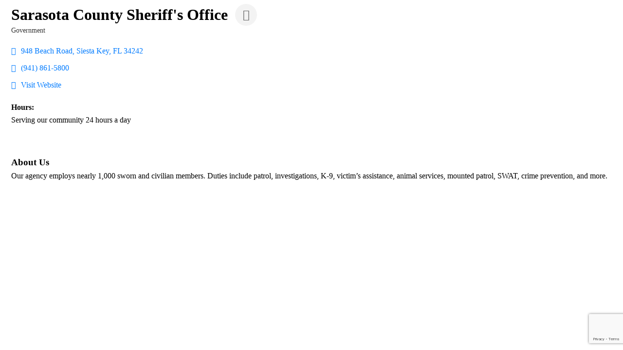

--- FILE ---
content_type: text/html; charset=utf-8
request_url: https://www.google.com/recaptcha/enterprise/anchor?ar=1&k=6LfI_T8rAAAAAMkWHrLP_GfSf3tLy9tKa839wcWa&co=aHR0cDovL2V2ZW50cy5zaWVzdGFrZXljaGFtYmVyLmNvbTo4MA..&hl=en&v=PoyoqOPhxBO7pBk68S4YbpHZ&size=invisible&anchor-ms=20000&execute-ms=30000&cb=v7512j1gi7cr
body_size: 48710
content:
<!DOCTYPE HTML><html dir="ltr" lang="en"><head><meta http-equiv="Content-Type" content="text/html; charset=UTF-8">
<meta http-equiv="X-UA-Compatible" content="IE=edge">
<title>reCAPTCHA</title>
<style type="text/css">
/* cyrillic-ext */
@font-face {
  font-family: 'Roboto';
  font-style: normal;
  font-weight: 400;
  font-stretch: 100%;
  src: url(//fonts.gstatic.com/s/roboto/v48/KFO7CnqEu92Fr1ME7kSn66aGLdTylUAMa3GUBHMdazTgWw.woff2) format('woff2');
  unicode-range: U+0460-052F, U+1C80-1C8A, U+20B4, U+2DE0-2DFF, U+A640-A69F, U+FE2E-FE2F;
}
/* cyrillic */
@font-face {
  font-family: 'Roboto';
  font-style: normal;
  font-weight: 400;
  font-stretch: 100%;
  src: url(//fonts.gstatic.com/s/roboto/v48/KFO7CnqEu92Fr1ME7kSn66aGLdTylUAMa3iUBHMdazTgWw.woff2) format('woff2');
  unicode-range: U+0301, U+0400-045F, U+0490-0491, U+04B0-04B1, U+2116;
}
/* greek-ext */
@font-face {
  font-family: 'Roboto';
  font-style: normal;
  font-weight: 400;
  font-stretch: 100%;
  src: url(//fonts.gstatic.com/s/roboto/v48/KFO7CnqEu92Fr1ME7kSn66aGLdTylUAMa3CUBHMdazTgWw.woff2) format('woff2');
  unicode-range: U+1F00-1FFF;
}
/* greek */
@font-face {
  font-family: 'Roboto';
  font-style: normal;
  font-weight: 400;
  font-stretch: 100%;
  src: url(//fonts.gstatic.com/s/roboto/v48/KFO7CnqEu92Fr1ME7kSn66aGLdTylUAMa3-UBHMdazTgWw.woff2) format('woff2');
  unicode-range: U+0370-0377, U+037A-037F, U+0384-038A, U+038C, U+038E-03A1, U+03A3-03FF;
}
/* math */
@font-face {
  font-family: 'Roboto';
  font-style: normal;
  font-weight: 400;
  font-stretch: 100%;
  src: url(//fonts.gstatic.com/s/roboto/v48/KFO7CnqEu92Fr1ME7kSn66aGLdTylUAMawCUBHMdazTgWw.woff2) format('woff2');
  unicode-range: U+0302-0303, U+0305, U+0307-0308, U+0310, U+0312, U+0315, U+031A, U+0326-0327, U+032C, U+032F-0330, U+0332-0333, U+0338, U+033A, U+0346, U+034D, U+0391-03A1, U+03A3-03A9, U+03B1-03C9, U+03D1, U+03D5-03D6, U+03F0-03F1, U+03F4-03F5, U+2016-2017, U+2034-2038, U+203C, U+2040, U+2043, U+2047, U+2050, U+2057, U+205F, U+2070-2071, U+2074-208E, U+2090-209C, U+20D0-20DC, U+20E1, U+20E5-20EF, U+2100-2112, U+2114-2115, U+2117-2121, U+2123-214F, U+2190, U+2192, U+2194-21AE, U+21B0-21E5, U+21F1-21F2, U+21F4-2211, U+2213-2214, U+2216-22FF, U+2308-230B, U+2310, U+2319, U+231C-2321, U+2336-237A, U+237C, U+2395, U+239B-23B7, U+23D0, U+23DC-23E1, U+2474-2475, U+25AF, U+25B3, U+25B7, U+25BD, U+25C1, U+25CA, U+25CC, U+25FB, U+266D-266F, U+27C0-27FF, U+2900-2AFF, U+2B0E-2B11, U+2B30-2B4C, U+2BFE, U+3030, U+FF5B, U+FF5D, U+1D400-1D7FF, U+1EE00-1EEFF;
}
/* symbols */
@font-face {
  font-family: 'Roboto';
  font-style: normal;
  font-weight: 400;
  font-stretch: 100%;
  src: url(//fonts.gstatic.com/s/roboto/v48/KFO7CnqEu92Fr1ME7kSn66aGLdTylUAMaxKUBHMdazTgWw.woff2) format('woff2');
  unicode-range: U+0001-000C, U+000E-001F, U+007F-009F, U+20DD-20E0, U+20E2-20E4, U+2150-218F, U+2190, U+2192, U+2194-2199, U+21AF, U+21E6-21F0, U+21F3, U+2218-2219, U+2299, U+22C4-22C6, U+2300-243F, U+2440-244A, U+2460-24FF, U+25A0-27BF, U+2800-28FF, U+2921-2922, U+2981, U+29BF, U+29EB, U+2B00-2BFF, U+4DC0-4DFF, U+FFF9-FFFB, U+10140-1018E, U+10190-1019C, U+101A0, U+101D0-101FD, U+102E0-102FB, U+10E60-10E7E, U+1D2C0-1D2D3, U+1D2E0-1D37F, U+1F000-1F0FF, U+1F100-1F1AD, U+1F1E6-1F1FF, U+1F30D-1F30F, U+1F315, U+1F31C, U+1F31E, U+1F320-1F32C, U+1F336, U+1F378, U+1F37D, U+1F382, U+1F393-1F39F, U+1F3A7-1F3A8, U+1F3AC-1F3AF, U+1F3C2, U+1F3C4-1F3C6, U+1F3CA-1F3CE, U+1F3D4-1F3E0, U+1F3ED, U+1F3F1-1F3F3, U+1F3F5-1F3F7, U+1F408, U+1F415, U+1F41F, U+1F426, U+1F43F, U+1F441-1F442, U+1F444, U+1F446-1F449, U+1F44C-1F44E, U+1F453, U+1F46A, U+1F47D, U+1F4A3, U+1F4B0, U+1F4B3, U+1F4B9, U+1F4BB, U+1F4BF, U+1F4C8-1F4CB, U+1F4D6, U+1F4DA, U+1F4DF, U+1F4E3-1F4E6, U+1F4EA-1F4ED, U+1F4F7, U+1F4F9-1F4FB, U+1F4FD-1F4FE, U+1F503, U+1F507-1F50B, U+1F50D, U+1F512-1F513, U+1F53E-1F54A, U+1F54F-1F5FA, U+1F610, U+1F650-1F67F, U+1F687, U+1F68D, U+1F691, U+1F694, U+1F698, U+1F6AD, U+1F6B2, U+1F6B9-1F6BA, U+1F6BC, U+1F6C6-1F6CF, U+1F6D3-1F6D7, U+1F6E0-1F6EA, U+1F6F0-1F6F3, U+1F6F7-1F6FC, U+1F700-1F7FF, U+1F800-1F80B, U+1F810-1F847, U+1F850-1F859, U+1F860-1F887, U+1F890-1F8AD, U+1F8B0-1F8BB, U+1F8C0-1F8C1, U+1F900-1F90B, U+1F93B, U+1F946, U+1F984, U+1F996, U+1F9E9, U+1FA00-1FA6F, U+1FA70-1FA7C, U+1FA80-1FA89, U+1FA8F-1FAC6, U+1FACE-1FADC, U+1FADF-1FAE9, U+1FAF0-1FAF8, U+1FB00-1FBFF;
}
/* vietnamese */
@font-face {
  font-family: 'Roboto';
  font-style: normal;
  font-weight: 400;
  font-stretch: 100%;
  src: url(//fonts.gstatic.com/s/roboto/v48/KFO7CnqEu92Fr1ME7kSn66aGLdTylUAMa3OUBHMdazTgWw.woff2) format('woff2');
  unicode-range: U+0102-0103, U+0110-0111, U+0128-0129, U+0168-0169, U+01A0-01A1, U+01AF-01B0, U+0300-0301, U+0303-0304, U+0308-0309, U+0323, U+0329, U+1EA0-1EF9, U+20AB;
}
/* latin-ext */
@font-face {
  font-family: 'Roboto';
  font-style: normal;
  font-weight: 400;
  font-stretch: 100%;
  src: url(//fonts.gstatic.com/s/roboto/v48/KFO7CnqEu92Fr1ME7kSn66aGLdTylUAMa3KUBHMdazTgWw.woff2) format('woff2');
  unicode-range: U+0100-02BA, U+02BD-02C5, U+02C7-02CC, U+02CE-02D7, U+02DD-02FF, U+0304, U+0308, U+0329, U+1D00-1DBF, U+1E00-1E9F, U+1EF2-1EFF, U+2020, U+20A0-20AB, U+20AD-20C0, U+2113, U+2C60-2C7F, U+A720-A7FF;
}
/* latin */
@font-face {
  font-family: 'Roboto';
  font-style: normal;
  font-weight: 400;
  font-stretch: 100%;
  src: url(//fonts.gstatic.com/s/roboto/v48/KFO7CnqEu92Fr1ME7kSn66aGLdTylUAMa3yUBHMdazQ.woff2) format('woff2');
  unicode-range: U+0000-00FF, U+0131, U+0152-0153, U+02BB-02BC, U+02C6, U+02DA, U+02DC, U+0304, U+0308, U+0329, U+2000-206F, U+20AC, U+2122, U+2191, U+2193, U+2212, U+2215, U+FEFF, U+FFFD;
}
/* cyrillic-ext */
@font-face {
  font-family: 'Roboto';
  font-style: normal;
  font-weight: 500;
  font-stretch: 100%;
  src: url(//fonts.gstatic.com/s/roboto/v48/KFO7CnqEu92Fr1ME7kSn66aGLdTylUAMa3GUBHMdazTgWw.woff2) format('woff2');
  unicode-range: U+0460-052F, U+1C80-1C8A, U+20B4, U+2DE0-2DFF, U+A640-A69F, U+FE2E-FE2F;
}
/* cyrillic */
@font-face {
  font-family: 'Roboto';
  font-style: normal;
  font-weight: 500;
  font-stretch: 100%;
  src: url(//fonts.gstatic.com/s/roboto/v48/KFO7CnqEu92Fr1ME7kSn66aGLdTylUAMa3iUBHMdazTgWw.woff2) format('woff2');
  unicode-range: U+0301, U+0400-045F, U+0490-0491, U+04B0-04B1, U+2116;
}
/* greek-ext */
@font-face {
  font-family: 'Roboto';
  font-style: normal;
  font-weight: 500;
  font-stretch: 100%;
  src: url(//fonts.gstatic.com/s/roboto/v48/KFO7CnqEu92Fr1ME7kSn66aGLdTylUAMa3CUBHMdazTgWw.woff2) format('woff2');
  unicode-range: U+1F00-1FFF;
}
/* greek */
@font-face {
  font-family: 'Roboto';
  font-style: normal;
  font-weight: 500;
  font-stretch: 100%;
  src: url(//fonts.gstatic.com/s/roboto/v48/KFO7CnqEu92Fr1ME7kSn66aGLdTylUAMa3-UBHMdazTgWw.woff2) format('woff2');
  unicode-range: U+0370-0377, U+037A-037F, U+0384-038A, U+038C, U+038E-03A1, U+03A3-03FF;
}
/* math */
@font-face {
  font-family: 'Roboto';
  font-style: normal;
  font-weight: 500;
  font-stretch: 100%;
  src: url(//fonts.gstatic.com/s/roboto/v48/KFO7CnqEu92Fr1ME7kSn66aGLdTylUAMawCUBHMdazTgWw.woff2) format('woff2');
  unicode-range: U+0302-0303, U+0305, U+0307-0308, U+0310, U+0312, U+0315, U+031A, U+0326-0327, U+032C, U+032F-0330, U+0332-0333, U+0338, U+033A, U+0346, U+034D, U+0391-03A1, U+03A3-03A9, U+03B1-03C9, U+03D1, U+03D5-03D6, U+03F0-03F1, U+03F4-03F5, U+2016-2017, U+2034-2038, U+203C, U+2040, U+2043, U+2047, U+2050, U+2057, U+205F, U+2070-2071, U+2074-208E, U+2090-209C, U+20D0-20DC, U+20E1, U+20E5-20EF, U+2100-2112, U+2114-2115, U+2117-2121, U+2123-214F, U+2190, U+2192, U+2194-21AE, U+21B0-21E5, U+21F1-21F2, U+21F4-2211, U+2213-2214, U+2216-22FF, U+2308-230B, U+2310, U+2319, U+231C-2321, U+2336-237A, U+237C, U+2395, U+239B-23B7, U+23D0, U+23DC-23E1, U+2474-2475, U+25AF, U+25B3, U+25B7, U+25BD, U+25C1, U+25CA, U+25CC, U+25FB, U+266D-266F, U+27C0-27FF, U+2900-2AFF, U+2B0E-2B11, U+2B30-2B4C, U+2BFE, U+3030, U+FF5B, U+FF5D, U+1D400-1D7FF, U+1EE00-1EEFF;
}
/* symbols */
@font-face {
  font-family: 'Roboto';
  font-style: normal;
  font-weight: 500;
  font-stretch: 100%;
  src: url(//fonts.gstatic.com/s/roboto/v48/KFO7CnqEu92Fr1ME7kSn66aGLdTylUAMaxKUBHMdazTgWw.woff2) format('woff2');
  unicode-range: U+0001-000C, U+000E-001F, U+007F-009F, U+20DD-20E0, U+20E2-20E4, U+2150-218F, U+2190, U+2192, U+2194-2199, U+21AF, U+21E6-21F0, U+21F3, U+2218-2219, U+2299, U+22C4-22C6, U+2300-243F, U+2440-244A, U+2460-24FF, U+25A0-27BF, U+2800-28FF, U+2921-2922, U+2981, U+29BF, U+29EB, U+2B00-2BFF, U+4DC0-4DFF, U+FFF9-FFFB, U+10140-1018E, U+10190-1019C, U+101A0, U+101D0-101FD, U+102E0-102FB, U+10E60-10E7E, U+1D2C0-1D2D3, U+1D2E0-1D37F, U+1F000-1F0FF, U+1F100-1F1AD, U+1F1E6-1F1FF, U+1F30D-1F30F, U+1F315, U+1F31C, U+1F31E, U+1F320-1F32C, U+1F336, U+1F378, U+1F37D, U+1F382, U+1F393-1F39F, U+1F3A7-1F3A8, U+1F3AC-1F3AF, U+1F3C2, U+1F3C4-1F3C6, U+1F3CA-1F3CE, U+1F3D4-1F3E0, U+1F3ED, U+1F3F1-1F3F3, U+1F3F5-1F3F7, U+1F408, U+1F415, U+1F41F, U+1F426, U+1F43F, U+1F441-1F442, U+1F444, U+1F446-1F449, U+1F44C-1F44E, U+1F453, U+1F46A, U+1F47D, U+1F4A3, U+1F4B0, U+1F4B3, U+1F4B9, U+1F4BB, U+1F4BF, U+1F4C8-1F4CB, U+1F4D6, U+1F4DA, U+1F4DF, U+1F4E3-1F4E6, U+1F4EA-1F4ED, U+1F4F7, U+1F4F9-1F4FB, U+1F4FD-1F4FE, U+1F503, U+1F507-1F50B, U+1F50D, U+1F512-1F513, U+1F53E-1F54A, U+1F54F-1F5FA, U+1F610, U+1F650-1F67F, U+1F687, U+1F68D, U+1F691, U+1F694, U+1F698, U+1F6AD, U+1F6B2, U+1F6B9-1F6BA, U+1F6BC, U+1F6C6-1F6CF, U+1F6D3-1F6D7, U+1F6E0-1F6EA, U+1F6F0-1F6F3, U+1F6F7-1F6FC, U+1F700-1F7FF, U+1F800-1F80B, U+1F810-1F847, U+1F850-1F859, U+1F860-1F887, U+1F890-1F8AD, U+1F8B0-1F8BB, U+1F8C0-1F8C1, U+1F900-1F90B, U+1F93B, U+1F946, U+1F984, U+1F996, U+1F9E9, U+1FA00-1FA6F, U+1FA70-1FA7C, U+1FA80-1FA89, U+1FA8F-1FAC6, U+1FACE-1FADC, U+1FADF-1FAE9, U+1FAF0-1FAF8, U+1FB00-1FBFF;
}
/* vietnamese */
@font-face {
  font-family: 'Roboto';
  font-style: normal;
  font-weight: 500;
  font-stretch: 100%;
  src: url(//fonts.gstatic.com/s/roboto/v48/KFO7CnqEu92Fr1ME7kSn66aGLdTylUAMa3OUBHMdazTgWw.woff2) format('woff2');
  unicode-range: U+0102-0103, U+0110-0111, U+0128-0129, U+0168-0169, U+01A0-01A1, U+01AF-01B0, U+0300-0301, U+0303-0304, U+0308-0309, U+0323, U+0329, U+1EA0-1EF9, U+20AB;
}
/* latin-ext */
@font-face {
  font-family: 'Roboto';
  font-style: normal;
  font-weight: 500;
  font-stretch: 100%;
  src: url(//fonts.gstatic.com/s/roboto/v48/KFO7CnqEu92Fr1ME7kSn66aGLdTylUAMa3KUBHMdazTgWw.woff2) format('woff2');
  unicode-range: U+0100-02BA, U+02BD-02C5, U+02C7-02CC, U+02CE-02D7, U+02DD-02FF, U+0304, U+0308, U+0329, U+1D00-1DBF, U+1E00-1E9F, U+1EF2-1EFF, U+2020, U+20A0-20AB, U+20AD-20C0, U+2113, U+2C60-2C7F, U+A720-A7FF;
}
/* latin */
@font-face {
  font-family: 'Roboto';
  font-style: normal;
  font-weight: 500;
  font-stretch: 100%;
  src: url(//fonts.gstatic.com/s/roboto/v48/KFO7CnqEu92Fr1ME7kSn66aGLdTylUAMa3yUBHMdazQ.woff2) format('woff2');
  unicode-range: U+0000-00FF, U+0131, U+0152-0153, U+02BB-02BC, U+02C6, U+02DA, U+02DC, U+0304, U+0308, U+0329, U+2000-206F, U+20AC, U+2122, U+2191, U+2193, U+2212, U+2215, U+FEFF, U+FFFD;
}
/* cyrillic-ext */
@font-face {
  font-family: 'Roboto';
  font-style: normal;
  font-weight: 900;
  font-stretch: 100%;
  src: url(//fonts.gstatic.com/s/roboto/v48/KFO7CnqEu92Fr1ME7kSn66aGLdTylUAMa3GUBHMdazTgWw.woff2) format('woff2');
  unicode-range: U+0460-052F, U+1C80-1C8A, U+20B4, U+2DE0-2DFF, U+A640-A69F, U+FE2E-FE2F;
}
/* cyrillic */
@font-face {
  font-family: 'Roboto';
  font-style: normal;
  font-weight: 900;
  font-stretch: 100%;
  src: url(//fonts.gstatic.com/s/roboto/v48/KFO7CnqEu92Fr1ME7kSn66aGLdTylUAMa3iUBHMdazTgWw.woff2) format('woff2');
  unicode-range: U+0301, U+0400-045F, U+0490-0491, U+04B0-04B1, U+2116;
}
/* greek-ext */
@font-face {
  font-family: 'Roboto';
  font-style: normal;
  font-weight: 900;
  font-stretch: 100%;
  src: url(//fonts.gstatic.com/s/roboto/v48/KFO7CnqEu92Fr1ME7kSn66aGLdTylUAMa3CUBHMdazTgWw.woff2) format('woff2');
  unicode-range: U+1F00-1FFF;
}
/* greek */
@font-face {
  font-family: 'Roboto';
  font-style: normal;
  font-weight: 900;
  font-stretch: 100%;
  src: url(//fonts.gstatic.com/s/roboto/v48/KFO7CnqEu92Fr1ME7kSn66aGLdTylUAMa3-UBHMdazTgWw.woff2) format('woff2');
  unicode-range: U+0370-0377, U+037A-037F, U+0384-038A, U+038C, U+038E-03A1, U+03A3-03FF;
}
/* math */
@font-face {
  font-family: 'Roboto';
  font-style: normal;
  font-weight: 900;
  font-stretch: 100%;
  src: url(//fonts.gstatic.com/s/roboto/v48/KFO7CnqEu92Fr1ME7kSn66aGLdTylUAMawCUBHMdazTgWw.woff2) format('woff2');
  unicode-range: U+0302-0303, U+0305, U+0307-0308, U+0310, U+0312, U+0315, U+031A, U+0326-0327, U+032C, U+032F-0330, U+0332-0333, U+0338, U+033A, U+0346, U+034D, U+0391-03A1, U+03A3-03A9, U+03B1-03C9, U+03D1, U+03D5-03D6, U+03F0-03F1, U+03F4-03F5, U+2016-2017, U+2034-2038, U+203C, U+2040, U+2043, U+2047, U+2050, U+2057, U+205F, U+2070-2071, U+2074-208E, U+2090-209C, U+20D0-20DC, U+20E1, U+20E5-20EF, U+2100-2112, U+2114-2115, U+2117-2121, U+2123-214F, U+2190, U+2192, U+2194-21AE, U+21B0-21E5, U+21F1-21F2, U+21F4-2211, U+2213-2214, U+2216-22FF, U+2308-230B, U+2310, U+2319, U+231C-2321, U+2336-237A, U+237C, U+2395, U+239B-23B7, U+23D0, U+23DC-23E1, U+2474-2475, U+25AF, U+25B3, U+25B7, U+25BD, U+25C1, U+25CA, U+25CC, U+25FB, U+266D-266F, U+27C0-27FF, U+2900-2AFF, U+2B0E-2B11, U+2B30-2B4C, U+2BFE, U+3030, U+FF5B, U+FF5D, U+1D400-1D7FF, U+1EE00-1EEFF;
}
/* symbols */
@font-face {
  font-family: 'Roboto';
  font-style: normal;
  font-weight: 900;
  font-stretch: 100%;
  src: url(//fonts.gstatic.com/s/roboto/v48/KFO7CnqEu92Fr1ME7kSn66aGLdTylUAMaxKUBHMdazTgWw.woff2) format('woff2');
  unicode-range: U+0001-000C, U+000E-001F, U+007F-009F, U+20DD-20E0, U+20E2-20E4, U+2150-218F, U+2190, U+2192, U+2194-2199, U+21AF, U+21E6-21F0, U+21F3, U+2218-2219, U+2299, U+22C4-22C6, U+2300-243F, U+2440-244A, U+2460-24FF, U+25A0-27BF, U+2800-28FF, U+2921-2922, U+2981, U+29BF, U+29EB, U+2B00-2BFF, U+4DC0-4DFF, U+FFF9-FFFB, U+10140-1018E, U+10190-1019C, U+101A0, U+101D0-101FD, U+102E0-102FB, U+10E60-10E7E, U+1D2C0-1D2D3, U+1D2E0-1D37F, U+1F000-1F0FF, U+1F100-1F1AD, U+1F1E6-1F1FF, U+1F30D-1F30F, U+1F315, U+1F31C, U+1F31E, U+1F320-1F32C, U+1F336, U+1F378, U+1F37D, U+1F382, U+1F393-1F39F, U+1F3A7-1F3A8, U+1F3AC-1F3AF, U+1F3C2, U+1F3C4-1F3C6, U+1F3CA-1F3CE, U+1F3D4-1F3E0, U+1F3ED, U+1F3F1-1F3F3, U+1F3F5-1F3F7, U+1F408, U+1F415, U+1F41F, U+1F426, U+1F43F, U+1F441-1F442, U+1F444, U+1F446-1F449, U+1F44C-1F44E, U+1F453, U+1F46A, U+1F47D, U+1F4A3, U+1F4B0, U+1F4B3, U+1F4B9, U+1F4BB, U+1F4BF, U+1F4C8-1F4CB, U+1F4D6, U+1F4DA, U+1F4DF, U+1F4E3-1F4E6, U+1F4EA-1F4ED, U+1F4F7, U+1F4F9-1F4FB, U+1F4FD-1F4FE, U+1F503, U+1F507-1F50B, U+1F50D, U+1F512-1F513, U+1F53E-1F54A, U+1F54F-1F5FA, U+1F610, U+1F650-1F67F, U+1F687, U+1F68D, U+1F691, U+1F694, U+1F698, U+1F6AD, U+1F6B2, U+1F6B9-1F6BA, U+1F6BC, U+1F6C6-1F6CF, U+1F6D3-1F6D7, U+1F6E0-1F6EA, U+1F6F0-1F6F3, U+1F6F7-1F6FC, U+1F700-1F7FF, U+1F800-1F80B, U+1F810-1F847, U+1F850-1F859, U+1F860-1F887, U+1F890-1F8AD, U+1F8B0-1F8BB, U+1F8C0-1F8C1, U+1F900-1F90B, U+1F93B, U+1F946, U+1F984, U+1F996, U+1F9E9, U+1FA00-1FA6F, U+1FA70-1FA7C, U+1FA80-1FA89, U+1FA8F-1FAC6, U+1FACE-1FADC, U+1FADF-1FAE9, U+1FAF0-1FAF8, U+1FB00-1FBFF;
}
/* vietnamese */
@font-face {
  font-family: 'Roboto';
  font-style: normal;
  font-weight: 900;
  font-stretch: 100%;
  src: url(//fonts.gstatic.com/s/roboto/v48/KFO7CnqEu92Fr1ME7kSn66aGLdTylUAMa3OUBHMdazTgWw.woff2) format('woff2');
  unicode-range: U+0102-0103, U+0110-0111, U+0128-0129, U+0168-0169, U+01A0-01A1, U+01AF-01B0, U+0300-0301, U+0303-0304, U+0308-0309, U+0323, U+0329, U+1EA0-1EF9, U+20AB;
}
/* latin-ext */
@font-face {
  font-family: 'Roboto';
  font-style: normal;
  font-weight: 900;
  font-stretch: 100%;
  src: url(//fonts.gstatic.com/s/roboto/v48/KFO7CnqEu92Fr1ME7kSn66aGLdTylUAMa3KUBHMdazTgWw.woff2) format('woff2');
  unicode-range: U+0100-02BA, U+02BD-02C5, U+02C7-02CC, U+02CE-02D7, U+02DD-02FF, U+0304, U+0308, U+0329, U+1D00-1DBF, U+1E00-1E9F, U+1EF2-1EFF, U+2020, U+20A0-20AB, U+20AD-20C0, U+2113, U+2C60-2C7F, U+A720-A7FF;
}
/* latin */
@font-face {
  font-family: 'Roboto';
  font-style: normal;
  font-weight: 900;
  font-stretch: 100%;
  src: url(//fonts.gstatic.com/s/roboto/v48/KFO7CnqEu92Fr1ME7kSn66aGLdTylUAMa3yUBHMdazQ.woff2) format('woff2');
  unicode-range: U+0000-00FF, U+0131, U+0152-0153, U+02BB-02BC, U+02C6, U+02DA, U+02DC, U+0304, U+0308, U+0329, U+2000-206F, U+20AC, U+2122, U+2191, U+2193, U+2212, U+2215, U+FEFF, U+FFFD;
}

</style>
<link rel="stylesheet" type="text/css" href="https://www.gstatic.com/recaptcha/releases/PoyoqOPhxBO7pBk68S4YbpHZ/styles__ltr.css">
<script nonce="cPQS_ja8S2mwIa0HXcmAQA" type="text/javascript">window['__recaptcha_api'] = 'https://www.google.com/recaptcha/enterprise/';</script>
<script type="text/javascript" src="https://www.gstatic.com/recaptcha/releases/PoyoqOPhxBO7pBk68S4YbpHZ/recaptcha__en.js" nonce="cPQS_ja8S2mwIa0HXcmAQA">
      
    </script></head>
<body><div id="rc-anchor-alert" class="rc-anchor-alert"></div>
<input type="hidden" id="recaptcha-token" value="[base64]">
<script type="text/javascript" nonce="cPQS_ja8S2mwIa0HXcmAQA">
      recaptcha.anchor.Main.init("[\x22ainput\x22,[\x22bgdata\x22,\x22\x22,\[base64]/[base64]/[base64]/[base64]/[base64]/UltsKytdPUU6KEU8MjA0OD9SW2wrK109RT4+NnwxOTI6KChFJjY0NTEyKT09NTUyOTYmJk0rMTxjLmxlbmd0aCYmKGMuY2hhckNvZGVBdChNKzEpJjY0NTEyKT09NTYzMjA/[base64]/[base64]/[base64]/[base64]/[base64]/[base64]/[base64]\x22,\[base64]\\u003d\x22,\x22wq/DgXLDnVbDoD/DmcOvCnPDpWrCqTTDuz9hwq14woJCwqDDmAwZwrjCsUprw6vDtSjCnVfClBbDqsKCw4wMw6bDssKHKgLCvnrDpBlaAkjDnMOBwrjCh8OEB8KNw7g5wobDiQcpw4HCtHFnfMKGw77CvMK6FMKiwrYuwozDocOLWMKVwpXCiC/[base64]/[base64]/Cn8KZw6XDhwfCh8O4wr/DjsKaBlQGw6RBw4RfYcOmaRLDhcKbejXDpsOYA3DClxDDpsKvCMOuTEQHwrTCnlo6w7kAwqEQwrbCnDLDlMKNPsK/w4kxWiIfFMO1W8KlLVDCtHB3w4cEbHBHw6zCucKmcEDCrlbCucKAD0XDkMOtZiZsA8KSw5vCgiRTw7zDqsKbw47ClXs1W8OVWw0TfxMZw7IjR0ZTUcK8w59GGmZ+XEHDm8K9w7/CisKcw7t0QwY+woDCozTChhXDpMOFwrw3HcOrAXp6w7lAMMKHwpY+FsOew6k+wr3DmFLCgsOWN8O2T8KXIsKmYcKTe8O8wqw+EhzDk3rDjCwSwpZawpwnLWsADMKLMsOPCcOAU8OYdsOGwpLCj0/Ct8KZwpkMXMOWJMKLwpAGEMKLSsOHwpnDqRMcwo8AQRrDjcKQacO0EsO9wqBRw7/Ct8O1ByJed8KXF8ObdsKDPBB0OsKbw7bCjxzDisO8wrtAO8KhNW40dMOGwp/CtsO2QsOww7EBB8Oww7YccH/Dm1LDmsOMwqhxTMKMw7krHzplwroxMsOOBcOmw5IrfcK4FiQRwp/[base64]/[base64]/LhYmMQHCvsOmTMKiPGQDwqc4HMOxw4FYFMOIMsOGwqNoRVR6woDDsMOsZDrCrMKcw6Bew6HDkcKNw47DhU3Dg8OpwoJsEsKgRkfCucO6w6/DpSRTOsOXw4R7wpHDmBoQw6zCucO5w4bDnMKBw7s0w67CtsOmwodHLhd6PFYHZA/CsSVtNUM/UhkkwpU1w65qTcO0woUTHWfDncO2J8KSwpFKw6s/w6/Cv8K5SStQMGvDlU44w57DsgJHw7PDs8OXQsKacRvDkMO2dUfDrU4vZgbDpsKUw7F1SMOfwoAbw4k1wqt/[base64]/DlWHCsMObwpsMYkzDmsKzT8OHJ8K6MlZrHAQRCwrDtcOCw4nDohXCssKlwrZtW8K9wpJID8K9bcOHLcKhK1HDpmrDjcKyDmbDh8KjBxcYVcK7CDtES8KoJiDDvMOrw5oTw5fCqsKEwrs3wpA9wo/DvyfDsGfCrcKmNcKiEhrDmcK5IX7Cm8K/AMOCw64Sw51qW38zw5wOAQDCucKYw5zDi01nwod8VMK+FsO8FcKywr07BnZzw5XDsMKgKMKWw4TChcOYS0xWTMKuw7fDgcKEw5nCosKKKVfCocOZw7nChV3DmwLDpDM3eg/DpsOywqIpDsKfw7xwDsOhb8Okw5YUSkbCrALCuWHDh0jDhMOzPSXDpCYUw7fDgxTCs8O7Flh7w7rChMO1w6x2w6deGlReViFdBcK9w4Faw5k4w7rDmS9Cw5Mrw55Pwr07wpbCpMKxKcOBM09qLcKBwqN8IcOpw7rDn8Kvw7tSBsORw59KAmRaT8OcYm/[base64]/CunslwpPDr8KefXp1w7vCpFAKw7LCqlDDgsKqwqA6esKWwopJacOUAC/Drj1QwpNuw4E1wqDDkRbDuMK1e2bDhQ7CnTDChibCh2ZwwqUjQ3jCuGTCunYIM8OIw4fDscKHSS3Duk86w5jDtMO6w6l+DWjDuMKGb8KiCcOIwqVENDDCv8OwXjjDgMK1HVZvVMOvw73CiBHCiMOJw6/DhwXCjitdwovCg8KFEcKBwqfCncO4w5TCuETDlywHFMO0LE3CskrDvGs/JsKXcDEFwqoQGixOLsOawpDDpcOgWsK2w7PDl0cdwoIOwonCpDTDi8Ogwqpvwo/DpTTDqzbDskVuWMO7I1jCug7DkT3Cn8OKw70jw4jCh8ONKAXDrTlkw5JKSMOfMU7DuHcEYm/CkcKIY04awolMw5Y5woMSwpR2ZsKIFsOOw6I2wo5gIcOrb8OBwqstwqLCpVB+w59gwovDkcOnw43DjwJNw7bCi8ObDMKdw6PCqcO3w6lkRC0RCcOVTsO4cgMSwow9DMO2wqfDjBAvNDrCmsKgw7JNNMK9T2DDqsKJC1V0wq1Ww7vDgEzCjmtlIC/CocKqBcKFwrcGR05YPhxkR8KBw6ERGsOFNMKbZyNBw5bDt8Kqwq4YNk/[base64]/EMKgw58Ow6rCisKGw4VEwrhra15dDsOUwrRvwqd1YVTDksKJBDw9w7YNJkjCicOkw4NgIsKJwp3CiDYgwp9IwrTDlWPDvDx7wp3Dl0A6REdCD1xDUcKHwogiw59tAsO6w7E3wqtFISbCtsKAwodiw6ZZUMKqw63CjmEWwofDnyDDiyNpZ3Utw6ZTTcK/IcOiw4M1w7AmdcOhw7PCsXrCnzLCssO/w73Cs8O8LV7DjS3CiXhywqwOw79ANRInwoXDjcK4DGxdV8Ohw45ROGYbwoNxOSzDqEMMdMKAwoErwrtzH8OOTsKpaAM7w7vCpyZyVis7Z8Khw4IzUMOIw5DDol8iwpLCpMOaw7t2w6Jywr/[base64]/Dv0nDjUfDlX03woFDwqACw4lPwqTCoQ7CvB3CkgVXwqJjw5UOw6nCncKlwoTCp8KjQlPDgsKrTC0Bw7R1wqVlwoJOw6QFLXV+w4/DlcKRw6nCuMK3wqJOXmNZwoh6XV/CocODwqrCscKkwpwBw408GEoOLgNuXXB8w6xqwp3Cq8KywobCoAjDvsKQw4XDp3x/[base64]/BMOCdMKCQMKuwrvDmyZoHcO0J8KJG8K1w5Mhw7fDrXLCni1Ew4JoRFnDuHV2cX/CtsKBw5I9wqkKJMOpRcOxw4nDvsKxDx3CqsO7dsKsbiE0V8OCeSonRMObw6kIw6jDoRXDhQbDuAJpKgEOccKtwq3DrcKmaXDDusKxYMOKFsOkwofDvBgyMnBdwpLDp8Ouwo5FwrXDoXPCrxTDomIEw6rCm0TDnjzCq2wdw4cyIWpCwozDhS/[base64]/Dg2tQJAdaw5LDnMONPVgDwpTDtcOww5vCtcKVMm3CkMKdUFbCjTrDmnrDjMOLw53CiwZMwp49SBN0FcK3EmjDkXgCQnbDqMOIwpLClMKSRyXDtMOzw5Y3AcK9w4PDpMOCw4XCtcKzbsOkw5MJw6VMwobDicKbwqbCvMOKwqXDl8Klw4jDgElaUi/CrcO0G8KdOGpBwrRQwofDgsKZw4jDgRjCjMK9wqDChB1iFBAJClXDohLDpsOAw6tawqYnVcKNwoXCkcOxw4UCw4cCw6I4wqwnwqR2V8KjDsKbBcKNdsKyw7NoFMOMSMKIwrrDpT3DicO1XFvCh8OVw7Jvwqt/XWJyTBnDrThGwovCvcKRcxlyw5TCuyHDs38LXMKFAHFTb2YVLcO1JmtCMcKGHcOFVR/DssOLdiLDjsK9wpAOSHHCuMO4woXDmGHDpyfDlGhQw7XChMKENMOIe8KmeGXDiMKNZcOFwo3Dhw/CgC0Uw6HCu8KOw6bDhl7Cgx/[base64]/[base64]/fRfCpXrCn2vCpCTCgRDCnzh8RMO9b8O/w6AGJUkTHcK5w6rCqDw1QcKRw7VwR8KRH8ODwqgBwpYPwoQmw4/DjmDChcOtP8K/GcO4A3zCrsKowqN2EWzDk1Ndw41Qw6/ColwawqgTEEhdR3nDlAw/[base64]/DtTDCi8ObaWZnwp8+wp1CXMK0TBDChsKOw7HChHTCmEpgw7nDtWvDlDjCvQBUwpfDl8OWwqkYw5sgS8KmPGzCnsK6PsOCw47DsD04wqnDmMKzN2sCRMOnFkwzaMKefkHDlcOOwobCrXsTaio9wp/Cs8OEw4low67CnX/ChxNKw6vCjgdUwrYiQBF7YEnCo8K+w5bDq8KSw6w0AgPCggl2wpVDIMKLNMK7wrDDlCBUan7Cs1vDq1E9w7gqw6/[base64]/CDo9NnnCjcOUbzAWZMKOaMONw7VwNCHDhXsSOhtywp0Aw48zQsKhbMOJw6vDjD7Ch14oAHXDpB/DocK7G8KDOx0Zw5IRcSbCvX9jwokpw4bDqcK3F3rCslDDn8KCdsKPKMOKw4A5HcO4PcKpUWvDijQfDcOoworCqwA9w6fDhMOWWsKYU8KIH1ZRw7FUw6R/w6shPTEjdFLCsQTCg8OtSAMgw5LCvcOAwoTChwFfw44swpLDixzDjh8/[base64]/CrwkAw48YHQvDgMOXwpzCo8ODworDkRJQw7zCpMOPAsKSw6dfw6oSGsK8w5JSJcKpwofCuwDCk8KIwozCvS8wGMK3wrpJMxjDvsKQAGTDhcOMEnF/aQLDrVnCs1Auw5lYbsKtacKcw4nCj8KQXFDDmMO9wqXDvsKQw6F+w4d3ZMK4wr7CusK/wpvDqGTCgcOaBw16VG/DssOAwqEsKxE6wofDmm5YR8Kgw60zXMKAU1HCmRvDlGbCmG0NEXTDj8OVwqIIE8OwDTrCg8KhTnsUwpHCpcOawoHCkzzCmTBiwpwuW8K3Z8KRa2BNw5zCoR7Cm8OoME/[base64]/w65qesOFw5BIwro9wr7DjsK4wrTDjFPCgcKmdMOFbXt7KFpvbMKST8ONwosEw5fDscKww6PCiMKww5PDhn0TDEglHnsbJC04wofDksK9DsKed2HCqjjDqsO7wpnCowPDpcK+w5J/[base64]/DoAPCmsOLwrXDhsKDPsKBw5/DksO0EVAaYcOuw77DvVsvwqjDhBrDhcKHBmbDr11hX0wcw6XClwjCq8O9woXCiUVtwpYfw5ldw7c6Wm3DpSXDosKIw6rDm8KucMKkbUFMZ2vDncOIR0rDkk0gw5jCty9OwosHQlQ7ewF/w6XDusOXBiMewrvCtHp8w7wJwrTCpMO9VXHCjsKawqvDkDHDlyVzw7HCvsKlDMK7wrvCm8O6w5B8wqwNdcOpWsOdJcKUwo3DgsKPw53DpRXCvHTDkcKoa8Olw7bDtcKOTMOow78ufmzDhDDDrlh/wo/[base64]/Cr3XCv1dZwqTDkELCqAFgwozDu1IOwqcJe29GwqUyw60LXWTDmzLDpcKGw6DDoT7CssK3NMO2BnphD8K4DsOfwqPCtSLChsORMMKNCyXDmcKZwr3DrcKrLgjCicKgVsOOwr9kworDs8Oaw5/Cj8OeSDjCrHjCjMKOw5w/[base64]/ClivDg8O9w6XDjnHCg8KSfH/DjsOdwo8KeirCsXXDn17CpRLDsHIyw6PCiTl+ah9GbcOuE0cGBiDDjcKuRWhVHcO/NsK4w7kGw4wSdMK/RSxpwrnDrcOyFBzDkMOJN8Kgw6YOwp82Zn5fwrLCmUjCoF93wqt4wrcxdcKuwr91NXTCoMOBP0ttw5TDpsKmw67DgMOowo/DhVTDnjDCj1DDqUnDvcK1QTDDtnspJMKMw550w77CpkTDkMOUBVrDu0vDq8OuB8ORMsKvw57CpV4cwrgLwqs+VcKiw5BUw63CoG/Do8OoCXTCsF0jQsOQESfDuwswRB1GXsKAwpDCocOlwoJTLEHCucKnQyAUwq07EXzDp0DCl8OVasKoW8OjYMKxw7PCsyDDqVDCmcKsw5tdw4pcMsKkwoDCilzDhHDDlX7DiW3ClwXCsETDqiMMen/DhCYZQUlddcKBPzvDvcO5wpPDvsOYwrQVw4J2w5LDsVXCmk1zZMKVFho2aCfCqsO5TzPDscOZwq/[base64]/wpt5w4ZEN3gpw6vCp8OyN3TCpj0vSMOJYlLDi8KHQ8Oxw5oGI33Di8K5eHfCu8KqHVpiZcO2B8KBGcKTw4rCpcOWw51MfsOVCcOrw4UCakPDvsKqSnbDpRFzwr4/[base64]/Dn8K4w5R/aMKydMKOwoVDPznCqmfDlHwbwphxAyDCvcKGwpfDsgwLKj5lwoRDwqNQwqtPFhHDpm3DlVtZwqhBw4EDw7Rnw5vDolrCgcK3wpvDtcO2KyY3wozCgwbDlMKcwo3CkDjCuUN2VmFVw4jDjx/DvSJVL8OuX8OXw7JwHsOLw4rCvcKVG8KZNX59al0gesOZd8KtwrEmBV/CnMKpwoYgP38Cw5x3DAbCsGXCikEjw5bChcKuLHbDlgINV8KyJcO/w5PDvDMVw7law43CoRNJDsOewrPDnMOOwrfDh8OmwpN3CsKgw5pFwqjDjTp7V1oCK8KPwpfDscOxwoXChMKQL1ooRnp8IsKmwpNPw4hUwpvDkMOSwpzChUJ1wphJwp/Dl8KAw6XCqsKRAjEFwpUYPwomwpfDlxZlwoBKw4XCgsKrwpBHYH9yacK9w5xjwrhMUTRUZcO6w6o8SWwTWz7CuGrDsCYEw7HChF/DvsOSKX82Q8K0wqDDgirCuxkvDhTDlsOPwqI1wrN8F8KTw7fDscKNwofDi8OHw6/Cp8KCBsO5wq/CmD/ChMKwwrlSJMKmP0t3wqzCiMKsw7jChQbDhlp+w7nDnU0bw6kYwrrCk8O8LRDCnsOAw6wNwrLCrVAqVTzCr2vDk8KNw7vCvsK7DsOrw6ltG8Kew5HCj8OxYSnDr3vCi0Bsw4/[base64]/Dqi/Cnmo7fHQOHCTDlwouwqPDrMOCCSpTOMK1wp9Ie8KYw6vDrk01SUISS8O+f8KTwpDCh8OvwrAMw5PDoC3DvcKZwrMhw4p9w6Qsa1bDmWhww6/CnGfDosKYdcOiw5hlw4rChcOAO8OcO8O9w5xARhbCmUMrecOoC8OWQ8O7w7ITd13DgsOsEMK4w6fCqcKBw4sQJgwow4DClMKYEsO0woUpYV/DvwzChcOiXsO0Jj8Kw7vDlMKZw6EkZsKBwpxAaMOkw41IPcKGw6xvbMKyehwJwrV/w6XCkcK6woPCn8OqDcOawoPCow9Yw77DlCrCusKaJcKIIcOZwrInI8KWP8Knw60Gd8Oow4/Dl8KleWR9w71+I8KRw5FIw5Bjw67DtB/CmmvCoMKRwqPCtMOXwpfCnQfCm8KWw7XCucOjQsOSYkVZDHdvMnjDilEnw7jCp13Cp8OKcj4Da8KWTwrDuDzCnG3DtcOXFMK9fxTDgsKuZTDCrsOcPsO3TUjCqRzDgiPDtR9IdcK/w69YwrvCnsK7w6PCoFvCg2BDPjtZHUBbYcKtMDpnw6DCq8KwDQRGN8OQfX1Aw7DCqMKfw6Zvw43CvSDDjD7DhsOWOnrDomwLKixNfl4dw7Uqw7TDs17Cu8Odwq/CvlIPwqLCkFIHw6vCsBYgJF/CrEvDl8KYw5Z9w63Ci8Ohw5/[base64]/CmcOtI8K3D8OKw5QiXsKew4J3ZsO4wrHDpRHChcKMBXnCsMOzdMOwKcO/[base64]/eTdUwqRSR8KKwrofPF7CkDHDvTVdw45Ew5Z7P2LDgjTDhsK7wp9gIsO6wrDDoMOnansMw4dudhI/[base64]/w44Sw6AwecKDZiFkXEpqw5hEwpvCulwFw4jCjMK6A3nDmsKGw5bDucKMwpDDosOowqlWwp0Cw7HDgEkCw7bCnndHw5zDjMKhwqhlw4DCjBx8wrfCq2PChsKswr4Xwowge8OvRwtawoPDoQ/CmCjDlGHDhw3CvMOFCQRowrFUwpnCt0XClMOrw50xwpxzfsOXwpDDksOHwq7CoTkPw5/Dp8O8NCI2woXClgxLcEZXw7nCn0A7P3fCmwDCn3bDh8OAwprDlHXDhWPDkcK8BlJVw6vDgcKtw5bDmsOVEsKBwrdtSyDDggILwp/[base64]/DnxrCmMOxw5fDpMOjwq4owoheFMO/wpg/wox9Y8O3w6UQUsK6w5REZsK4wpFjw7pEw57CkQjDnhTCs0/CjcK4asK/w6VUwprDi8OWMcOFPB4BMcKnfDMqUcOaPsONQMO2IMKBwr/Dh2XChcKRw7zCvXXDlRRSbDvCiygSwqthw6YmwprDkTnDrg/DkMOODcO2woBAwq7DvMKdw5fDvmhubsKxM8KDw7fCpcK7ARxwO33CvmtKwrnCoGcWw5zCglHConFow5l1IQbCiMOowrQNw6bDomtAHMKZLsKtHcO8U1xcVcKFbsOBw5RDcyrDrUrCs8KrS2lHEw1mwrwAY8K8w4Riw4zCpThfw5TDuAbDjsOww6/Djy3DnAnDjTNzwrjDrzYKbsOTIVDCpjTDv8Kaw7QQORdqw6k/JcOjcsKyV3gLaEXDmiHDmcOYAsOfc8KIcE7DlMOpb8OzNx3CjgvCncOId8OTwqLDjQAKSAIHwp3DjMKEw5fDq8OJw4DCncKTSR5ew6HDjH/Di8OywpQvVHLCusOrfyNlw6jDt8K5w50Ew7jCrTIOw6tdw7RiR1vClyRdwq/Ch8OTEcO6wpNZKigzYQPDn8OATHnCjMKsLk5Aw6fCiFRuwpbDnMOiV8KIw6zDr8O7el8EEMOxwpQVV8OqUnksYsKdw53CjcOHw6PCgMKnNcOCw4AoAsOgwoLClRXDoMKiYGzCmBMUwqViwpPDqcO/wq9gHDjCqMO7CjpIEER7wpLDpEVBw4vCjcK8CcOjSkMqw4UARsOiw6zChMONw6zCgsK4SANjMCxYIyQzwpDDjXNYVMOTwpgGwqdhA8KMCMKdB8KHw6fCrMKFCcOvwr/Ck8Ksw78Mw6c6w6QqacKmfDFPwqTDlMOUworCtcOBwonDnW/[base64]/CgcOkw7FsAcODK8ObPcOEw5Nfw7hKw6JCwq7CrxYJw6XCg8Ktw7R9D8KtLD3Cg8KQTi3Col3DncO/wrjDjTMJw4bCqcOHUcOgQsKHw5AkXiBbw6fDn8KowoMpThTCkcK3w4rDhjoPwqPCtMOYDQnCr8ORNwvDqsOnPAHDrk4/wpLDrwbCg2N+w5lJXsK4NUVxwrHClMKvw63Cq8Kkw5XDsHBXDMKBw5XCscKDEmJCw7TDkHxlw4HDkGlOw7nDmsKHVkTDj37Ck8K6L11Uw6nCvcO3w4gMwpbCnsKLwolzw7DCoMKKLF0HbAxMd8Kiw5vDqEMQw6EXWXbDl8O0QsOTLcO5eSVOwp7DsT96wqvCpx/DhsOEw5Y1SMOPwqNVZcKVK8K3w6EUw53DpsKMShHCj8KCw6rDp8ODwovCvsOAfTMZw4YOfVnDlcK0wpfCiMOsw6DChMObwpXCuTDDgUwQwqzCp8O+RjQFQT7DomNCwr7CvsKkwr3DmEnCosKNw65nw6rCosKNw4IUWsKbwr/[base64]/Dn8OVwoYZwpzDuxtGOcKew6RzwpDCi8KJw43DjlIow6HCrMK4woRVwrRPAsO8w5PCosKlJ8OjB8Kzwr/CqMKZw71Fw7rCicKsw7lJVsKUTMO+MsO2w5TChHHCnsORInzDsVDCuHQUwoPDlsKMCMOlwocTwq4yIHoCwow/A8KEwpYwBmknwqwxwrfDkmXCoMK2CH46w6PCsDhKBMOvwofDmsOiwqLCnFzCscKCBhh1wqjDn0hbOcOSwqZewpLCmsOuw6M/w6trw4zDskwJc2jDisOGMxgXwr3CpMKsAzt+wqvCqU3CjgZdPR7Ct2sdAhTChG/CtmQPGE3DjcK+w4zCpTzCnkc2FcOmw70yJcOgwqkdwoTCvMO7NgxFwq/CrEHCmhPDhHLDjTwqUMOzE8OKwqg/w7vDgxBUwpvCrcKIwofCtgDCiDdjGjzCmcOjw7QuB2ZFJcKLw4jDmifDhhx/ZBvDkMKWw5nDjsO3R8OQwq3CsxM2w55reGAPJHTDlcOzSsKDw6B/w4/CrRLCm1TDrF1KWcKLXWsAVV0vUcK4dsOZwo/CvHjCjMKUw5YbwrvDlyvDiMO3ZMOOBMOVcnNfL20Fw71qb3/CpMKpb2kwwpfDrn1YXcOSf1PDqx3DqnJxGcOtOyrDh8OLwpnCuU4Rwo3DmTtxM8KQOV4ie2HCocKiw6VrfDfDmcObwrLCgMKWw4kAwpTDucO1wpDDjmDCs8OFwq3DtyTCqMOow5/DpcOAQV7Dq8KdSsOhwqQUG8K4RsOmT8KVHXdQwqtnVMOyFjTDgWbDpFDChcOuYhTCglvDt8KewozDhWXCpsOMwq02FTQkw6xVw6AEwpLCucKSSMKlCsKzIzXCmcKITcOUaztNwq3DkMKdwr/DvMK/w7DDhsK3w61zwpvCp8OlZMOwKcOSwohcwp0BwrY/SknCoMOTT8OAw6UXw69Gwo4kDQ1vw4tiw49UB8OfJkdawqrDm8OTw67Ds8KZaAfCpAXDqCfDgXfDoMKNfMO4DRDDmcOqO8Kbw5ZWJDjCh3bDvhjCgyA2woLClRc1wpvCp8Odwq93woJZLEfDosK6w4UlOlAcasK6wpPDuMKFDsOnN8KfwrkaFMO/w43DnsKoLQZdw5jCoD9rfREuw4PCu8OYGcO2dw7DlEpnwodsO03CvsOnw7RKdScdCsOww4sMeMKQH8K3wrFqw7J3ThXCp2x+wqzCpcOmMU0rw4Iiw7UoUcK/w6bCtGzDisODJcO7wofCrypEBTHDtsOFworCj27Dk2oYw5dqOnbDn8O4wq8lBcOSB8K+J0FwwpDDkGRCwr8COC/CjsOgDGJZwq5Mw4XCucOfw74SwrfCjsO5ScK5w7YbbAAtERB8VcOwDMOCwoUYwp8kw7ZVZcO0UhlvCWcHw5rDrQXDg8OgFQQwV2Ilw5bCoV9jVm5MIEzDiFbChAsTe1cgwoPDqXTCoRhve2QKdHgKPMKww7MTQwzCu8Oxw7N0wohXZ8KcNMKtLg0WXMOlwoEBwohRw5/Ck8OlQcOSJkrDmsOudMKawr/CtCNEw5nDsmzCkTbCucOmw6bDqMOPwqJgw4QbMCIRwqcgfCBHwrfDucOaL8OLw6TCv8KMw5kPOsKwFmt1w4kKDsKSw40/w5JiXcK4w6tbw4I3wrLCvcO/WwDDnDbCvsOfw7nCi1FDBcOew5HDlyYJDXXDmmgjw708EsKuw7hDWUfDocKZXFYaw6x5LcO5w4zDksKxK8KoS8KCw5zDvcKueTRLwqlDe8KebMOYwq3DlGvCrMObw5jCrzozcMOCFUDCoBg0w4BkbHl2wrXCpnFIw7DCpcKgw7cwXMOiwr/[base64]/wpZew7BuB8K/IsOew5B6woZgwpHCkEPDg2gVw6bDsTjCl1PCjggBwpnDlMKFw79dXhjDvBDCu8OPw546w53DhsKqwozClELCv8KXwp3DlsONwq8zABbDtnnDqjkuKG7Dmhg6wo40w6bChFzCsxnDr8KOwqDDvCkmwpDDosKpwr8uGcOWwp1MGXbDsnl8acKzw7gkw6/CjMOEw7nDrMO4C3XCmsKbwoXDtQzCvcKRZcKOwoLCtcOdwoTCpTtGZsKENy9/[base64]/woDClk1CwpbChBN4T8O+wrzDt8Ksw6XDtgZdAlbCrcOGUDh5fMKlLwLCn2/DrsK5UiLCji0ROgfDpjrCk8OowrDDtsOrFUXCiA4WwojDgAUWwprCvcK8wrdWwqLDoyRRWhfDnsOnw6h0C8O4wqzDm0/DocO3dC3CglNEwqLCqsK+woUnwqEbNcKEBG9KcsKxwqUIYsOYSsO9wpTCnMOow6zDpQJGIcKtXsKCRD/[base64]/Cr8KECMOkB8OTYjY0w7NAIsOOS2Nmw7sOw4hOwrfCvMOKwpJxZifCtMKmw7LDuzsOOWNUQcKLHFfCo8KJwq9EIcKAWR1KDcK/WcKdwoszKD9qcMOMHULDmAPDm8KCwofCr8KkJ8ONwpomw4HDlsKtSi/Ct8KgV8ONfjgPUcKgJzXCiBsdw7PDkz3DlGbDq3nDlCDCrW0QwrjDuiLDlMO+PQs9NcKzwr51w7s/w6vCihc3w5NDK8OleSzCqMKeGcOYalrCpxPDiwsIGRQBLMOhM8OIw7Ayw517P8OCwpjCm1cgZU3Dl8Olw5J5LsO3RGbDnsO4w4XCncKAwpVUwoZQRGB0E1jCjyLCr2PDiFLCucKuZcOYBsOTIEjDrMKReifDgnxNU0bDscKMbsOAwpgDAw0gUsO/N8K2wrYvZcKew6TChBIsBAnClxFOwpsBwq7Ckk3DiRRVw6RDwq/[base64]/CvMK+esKGwrcxdsOFUsKiHXDCjMOlZ8Khw6zCg8KFGE9ZwrtLwqLDrmpIwqrDjBJVwrPCgsK6Ak9kCBU9ZcOUOnTCjC9HXSF3FyPDrijCs8OKJmwnwp5LGMOKAcK3XsO0wq8xwr/[base64]/[base64]/w6XCqcKMOsKWw4tyRi3Cm8KewocCw4RNcsKCw73CpcO8woHDssO5RnrDv2R0FkrDmWFWVCg/c8OUw6cLOMKpb8Knc8OTw4kkesKawrweM8KdIMKdRwUAw4nDscOoMsK/DBcnbMOWYcOrwojCtRI+aCUxw5ZWwpjCp8KAw6UfFcO8EMORw4w3w77CnsKPwrslW8KKTsOJOC/CusO0w6JHwq0mBDtYTsK9w70hw5gYw4QWWcKvw4obwol7bMKqD8Ovw7EFw6DCqW7DksK5w7jDgsOXOBAXZsOreR/CicKWwr9HwrXCqMONCcK3wq7CiMOWw6MJX8KVw4QATzjChycHYsKkw4rDhsO0w78aUXvDrgfDvMOYeXrCmC9SasKkInvDr8OEV8OAOcO/wqlKL8OVwoLCg8OYwofCsSNJNFTDikFTwq12w4oBHcKYwrHCisO1w5cEw5XDoD4Iw4TCmMK9wq/[base64]/DnMOTRcO6wrDDmzwiwoHCmsKkUUnCtcOtw7HCshsEL3RowoMsIMK6RxLCuyXDtsKCNcKEBMK/w7zDiwvDr8O/[base64]/CnAN+LMO/w77CmyHCgBAuw5UgwqMQFcOXXGIrw5/DqMOKCiJfw6gfw6XDgztZw4/[base64]/TcKWJMOUQ8K/wq7CnsOIQE9+wpoow6IrwoLClE7ClMKlOMObw4nDrT8twotrwqltwrN8w6HDvBjDnWfDokRRw6LCusO7wqzDv2vCgMOhw5HDtlfCmzzCvCTDgsOeREfDgBjDlMO1wpLCn8KaasKrWcKSCcOcGcKuw6/[base64]/[base64]/CmsKcBnFrw67DqsKdHF7Cp8OFwqvDh8O8wqnCjsOzw4RWw6vDksKON8OMQMKBHB3Dsw7CjsKDeXLDhMOYw5PCsMOvK2xABSUtwq1DwrVLw5d5wq1VFlTCp2DDih7Cr2A0TMOWEyMYwpArwofDoCHCqMOywqg4TcK7fAfDnRvCnsK9W0/[base64]/[base64]/[base64]/CisKaB8O/wpnDtFtwwp/[base64]/SGpRwq00C8KUw7nDj3wBCcOOWcKKFcKBw43Dj8KzKcKTL8Opw6bCpT/DvnXCqjjCvsKQwqTCq8K3GnHDthlOVMOBwo3CrmtYWClleUFobcOjwqxxKwZBJkl/wpsew44UwpNRLcK3w78XIsOLwoMPw4HDmMK+Ol8JeT7CqyNhw5fDosKGFUYIwrt7asKawpfCgVvDmGB3w54PCsOaKcKJLh/DlRrDjcK1wrDDs8OGdFsgB2t4w4RHw6otwrLCucOQCWnDvMKew7FyaCRBw74dw6TDg8K7wqUrHcK2w4XDnHrDs3NcHMORwp14GsKgbW7CmsKKwrNrwqzCkcKARxnDksOQwoFaw4QiwpnCjSkyV8KCEzJwGEbCncOsLDYIwqXDocKPE8Ofw5/CnBQQCMK1YcObw6bCnGova1bCjBltW8O7M8K0w7sOPDDDlsK9ED80AjZVUhR9PsOTZVvDhTnDlWkPwpDCiytYw7YBw7zCrEPCjXU5FjvCvsO4Rj3Dg3MIwp7ChjDDnMKEDcKuMwEkw6/DnU/Cj011wpHCmsO4JcOmG8OUwoTDgcO2a09BLVnCqsOwOz7DtsKYScKDWcKICQHCjlg/[base64]/CncKZwq8DJ8KTRgtzw50rw6s8FcOXeR0AwrBxDcKZccKkDSHCmj5eUMOEBV3DmzhpNsOwYsOLwpFPF8OnScORbcODw4ttUxNOeTjCqmnDkDTCtyBGDljDl8KnwrbDoMKENRTCuTbCr8O1w5rDkQfDk8O9w4B5eCHCmHZrMwHCssKLaDhhw7/Cq8O9c09xf8KCT2/[base64]/DpEXDjCXDuTjCm8O5w7QgQ8KYSsOmFcKYOsOFwp3CvMKww5JEw6Vww7l9dkHDmWLDlMKrc8Obw6Esw7TDulrDq8OoX2c/[base64]/DpsKMwpfCrGY2wqxuwrY6NMKEw4YOfjnDpHt9b2ARbMKgwqvCiCRrVVw8wqHCq8KAf8O/wqzDhX3DrmjCqMOiwow5WxN8w6wAOsKFLcO6w7bDrFYoXcK1wpMNRcOkwq/[base64]/DgcKLTSFFwrjCosKqw40cVyLCgsO5w4rCkF1Xw4zCi8KeOwdzXcOODcOjw6nDtDXDhMOwwqTCp8ORMsOuR8K3IMOEw5/CtWXCuHdWwrfDsF1WDQxww7oMbnADw67DlRXCq8O9AcKMUMO8b8OlwpPCv8KYOsOZwqzCrMO3XMOPw6vCg8KDP2bCkiDDgWDClElSUBg5wr7DrTXDp8OOw6PCtMObwqVgMcKuwr5mE2lAwppxw4Z2wrnDnEY+wrXClzEtD8OlwrbCgsKybE7CpMOAK8OYIMO/Mi8KR0HCisOrcsKswoVfw6XCu1JKw6Buw7HCv8K9ETxLUilUwrnDj1jCm3PCtgjCn8OWG8Omw7TCtRPCjcK7RjfDvyJcw7BnScKowrvDv8O9LcOXw7zCrcKHMCbCokXCq07CvFvDpVoMwoE4GsO4QsKDwpF/WsK0wrXDuMKrw7cQBH/[base64]/Cu8KAwpdYw7pRw790wrthwpk4woVZQsKWSVZ7wonCmcOBwqzCgsKdZxMRwrjCnsKVw5VoS2DCpsONwqMYfMK8dRt4PcKHKABnw5lxEcOkEQp0W8KGwr14KsK2FAvCnigRw4lew4LDtsOjw5PDnH3Cu8KqY8Kkwp/DiMOqYDPDtMOjw5vCjxDDqCYOw5HDjV4gw5pJPQzCqMKew5/DoGHCiS/CvsKowo1dw48Hw6YGwoEiwpnCnRw3D8OXTsOXw7nCsANSw6ZlwrU+c8K6wpbCoG/[base64]/[base64]/DuU4Acx7CmcOaScOfR8KUwrvDo20KW8Oow5siw77Dpi0yRsOew60lwrfDncOhw5BAwolFOxwUwpl1NjPCoMKDwoYTw6rDgRknwrBDShZOeHDCm1lvwpzDisKTdMKkHMO7XiLCl8K1w7XDhMK0w7J/wpVEPQLCnznDijZCwojDlDp8KG/Cr1JgUEM3w4nDisKTw4p0w5XCu8ORC8OEPcK9GsKNJ2h3wp/[base64]\x22],null,[\x22conf\x22,null,\x226LfI_T8rAAAAAMkWHrLP_GfSf3tLy9tKa839wcWa\x22,0,null,null,null,1,[21,125,63,73,95,87,41,43,42,83,102,105,109,121],[1017145,275],0,null,null,null,null,0,null,0,null,700,1,null,0,\[base64]/76lBhmnigkZhAoZnOKMAhnM8xEZ\x22,0,0,null,null,1,null,0,0,null,null,null,0],\x22http://events.siestakeychamber.com:80\x22,null,[3,1,1],null,null,null,1,3600,[\x22https://www.google.com/intl/en/policies/privacy/\x22,\x22https://www.google.com/intl/en/policies/terms/\x22],\x22iiD2bNSezIp4xWRZ0WyIu0WC4VvBDPa2mwIFNrUSuPo\\u003d\x22,1,0,null,1,1768962019783,0,0,[127,218,45],null,[43,122],\x22RC-ytF6eleajWY9Dw\x22,null,null,null,null,null,\x220dAFcWeA5rdyKBIN6rL450lQPp0uLWER4ctt3r45-y-wujrEOezLjEWuWIiuAYarlj8uO4SKELeKZ8op3v3CgKIG4ebGHro90AIA\x22,1769044820027]");
    </script></body></html>